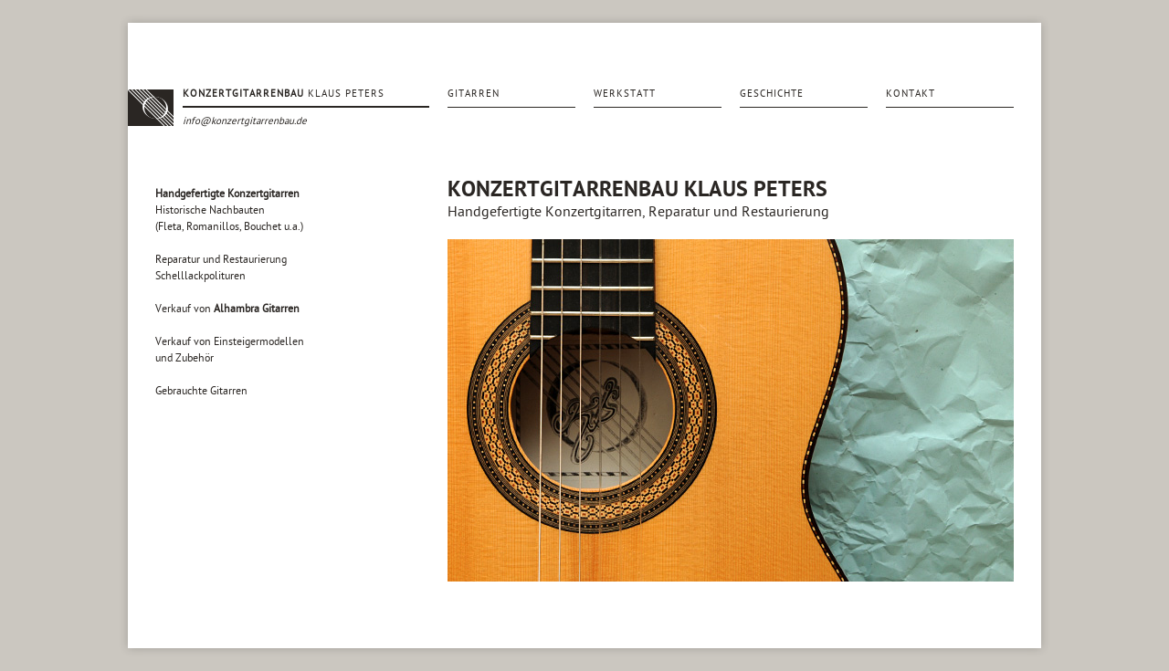

--- FILE ---
content_type: text/html
request_url: http://konzertgitarrenbau.de/index.html
body_size: 1537
content:
<!DOCTYPE html>
<html lang="de">
    <head>
        <meta charset="utf-8"/>
        <title>Gitarrenbau, Klaus Peters - Konzertgitarren, Alhambra Gitarren, historische Nachbauten, Gitarren Zubehör, Reparatur und Restaurierung, Schellackpolitur</title>
        <meta name="keywords" content="Konzertgitarrenbau, Konzertgitarren, Gitarren, Historische Nachbauten, Verkauf von Alhambra Gitarren, Reparaturen und Restaurierung, Schelllackpolituren, Verkauf von Einsteigermodellen, und Zubehör, Gebrauchte Gitarren"/>
        <meta name="description" content="Handgefertigte Konzertgitarren, Historische Nachbauten, (Fleta, Romanillos, Bouchet u.a.), Reparatur und Restaurierung, Schelllackpolituren, Verkauf von Einsteigermodellen, und Zubehör, Gebrauchte Gitarren"/>
        
        <link rel="stylesheet" type="text/css" href="css/all.css" media="screen"/>
        <link rel="stylesheet" type="text/css" href="css/grid.css"/>
        <link rel="stylesheet" type="text/css" href="css/font-face.css"/>
        
        <script src="js/jquery-1.4.2.min.js"></script>
        <script src="js/jquery-background-position.js"></script>
        <script src="js/jquery.cycle.min.js"></script>
        <script>
            $(document).ready(function() {
            
                $('.nav a')
                    .css({backgroundPosition: "0 31px"})
                    .mouseenter(function(){
                        $(this).animate({backgroundPosition: "(0 33px)"}, 30, function(){
                            $(this).animate({backgroundPosition: "(0 29px)"}, 30, function(){
                                $(this).animate({backgroundPosition: "(0 32px)"}, 30, function(){
                                    $(this).animate({backgroundPosition: "(0 30px)"}, 30, function(){
                                        $(this).animate({backgroundPosition: "(0 31px)"}, 30, function(){
                                        })
                                    })
                                })
                            })
                        })
                    });
                
                $('#slider ul').cycle({ 
                    fx: 'fade',
                    timeout: 5000
                });
                    
            });
        </script>
        <script type="text/javascript">

  var _gaq = _gaq || [];
  _gaq.push(['_setAccount', 'UA-36281018-1']);
  _gaq.push(['_setDomainName', 'gitarrenbau-peters.de']);
  _gaq.push(['_setAllowLinker', true]);
  _gaq.push(['_trackPageview']);

  (function() {
    var ga = document.createElement('script'); ga.type = 'text/javascript'; ga.async = true;
    ga.src = ('https:' == document.location.protocol ? 'https://ssl' : 'http://www') + '.google-analytics.com/ga.js';
    var s = document.getElementsByTagName('script')[0]; s.parentNode.insertBefore(ga, s);
  })();

</script>
    </head>
    <body>
        <div id="page">
            <div id="header" class="row">
                <div class="column grid_12">
                    <ul class="nav row">
                        <li class="logo active column grid_4"><a href="index.html"><span class="company">Konzertgitarrenbau</span><span class="owner"> Klaus Peters</span></a></li>
                        <li class="column grid_2"><a href="gitarren.html">Gitarren</a></li>
                        <li class="column grid_2"><a href="werkstatt.html">Werkstatt</a></li>
                        <li class="column grid_2"><a href="geschichte.html">Geschichte</a></li>
                        <li class="column grid_2"><a href="kontakt.html">Kontakt</a></li>
                    </ul>
                    <div id="meta" class="row">
                        <div id="info" class="column grid_4 suffix_8">
                            <a href="mailto:info@konzertgitarrenbau.de">info@konzertgitarrenbau.de</a>
                        </div>
                    </div>
                </div>
            </div>
            <div id="main" class="row">
                <div class="column grid_4">
                    <p style="padding-top: 9px;"><strong>Handgefertigte Konzertgitarren</strong><br/>Historische Nachbauten<br/>(Fleta, Romanillos, Bouchet u.a.)<br/><br/>Reparatur und Restaurierung<br/>Schelllackpolituren<br/><br/>Verkauf von <a href="http://www.alhambrasl.com/index.php?option=com_productbook&Itemid=35" target="_blank" title="Zu den Alhambra Gitarren"><strong>Alhambra Gitarren</strong></a><br/><br/>Verkauf von Einsteigermodellen<br/>und Zubehör<br/><br/>Gebrauchte Gitarren</p>
                </div>
                <div class="column grid_8">
                    <h1>Konzertgitarrenbau Klaus Peters</h1>
					<h2>Handgefertigte Konzertgitarren, Reparatur und Restaurierung</h2>
                    <div id="slider">
                        <ul>
                            <li><img src="img/content/home_1.jpg" alt="Konzertgitarrenbau, Konzertgitarren"/></li>
                            <li><img src="img/content/home_2.jpg" alt="Konzertgitarrenbau, Konzertgitarren"/></li>
                            <li><img src="img/content/home_3.jpg" alt="Konzertgitarrenbau, Konzertgitarren"/></li>
                            <li><img src="img/content/home_4.jpg" alt="Konzertgitarrenbau, Konzertgitarren"/></li>
                            <li><img src="img/content/home_5.jpg" alt="Konzertgitarrenbau, Konzertgitarren"/></li>
                        </ul>
                    </div>
                </div>
            </div>
        </div>
        <script type="text/javascript">
            var _gaq = _gaq || [];
            _gaq.push(['_setAccount', 'UA-19375722-1']);
            _gaq.push(['_trackPageview']);

            (function() {
            var ga = document.createElement('script'); ga.type = 'text/javascript'; ga.async = true;
            ga.src = ('https:' == document.location.protocol ? 'https://ssl' : 'http://www') + '.google-analytics.com/ga.js';
            var s = document.getElementsByTagName('script')[0]; s.parentNode.insertBefore(ga, s);
            })();
        </script>
    </body>
</html>

--- FILE ---
content_type: text/css
request_url: http://konzertgitarrenbau.de/css/all.css
body_size: 1530
content:
/* RESET */
html, body, div, span, applet, object, iframe,
h1, h2, h3, h4, h5, h6, p, blockquote, pre,
a, abbr, acronym, address, big, cite, code,
del, dfn, em, font, img, ins, kbd, q, s, samp,
small, strike, strong, sub, sup, tt, var,
dl, dt, dd, ol, ul, li,
fieldset, form, label, legend,
table, caption, tbody, tfoot, thead, tr, th, td {
	margin: 0;
	padding: 0;
	border: 0;
	outline: 0;
	font-weight: inherit;
	font-style: inherit;
	font-size: 100%;
	font-family: inherit;
	vertical-align: baseline;
}
:focus {
	outline: 0;
}
body {
	line-height: 1;
	color: black;
	background: white;
}
ol, ul {
	list-style: none;
}
table {
	border-collapse: separate;
	border-spacing: 0;
}
caption, th, td {
	text-align: left;
	font-weight: normal;
}
blockquote:before, blockquote:after,
q:before, q:after {
	content: "";
}
blockquote, q {
	quotes: "" "";
}

/* CLEARFIX */
.clearfix:after {
	content: ".";
	display: block;
	clear: both;
	visibility: hidden;
	line-height: 0;
	height: 0;
}
 
.clearfix {
	display: inline-block;
}
 
html[xmlns] .clearfix {
	display: block;
}
 
* html .clearfix {
	height: 1%;
}

/* REBUILD */
body {
    background-color: #cbc7c0;
    color: #2a2623;
    font: 11px/15px 'PTSansRegular', Arial, sans-serif;
}
h1 {
    font: 24px/28px 'PTSansBold', Arial, sans-serif;
    text-transform: uppercase;
}
h2 {
    font: 16px/20px 'PTSansRegular', Arial, sans-serif;
    margin-bottom: 20px;
}
h3 {
    font: 14px/18px 'PTSansRegular', Arial, sans-serif;
    margin-bottom: 10px;
}
a {
    color: #2a2623;
    text-decoration: none;
}
a:hover {
    color: #6a3327;
}
strong {
    font-weight: bold;
}

/* PAGE */
#page {
    background: url(../img/logo-bg-2.png) no-repeat 0 73px #FFF;
    margin: 25px auto;
    width: 1000px;
    -moz-box-shadow: 0 0 10px rgba(0, 0, 0, 0.2);
    box-shadow: 0 0 10px rgba(0, 0, 0, 0.2);
}

/* HEADER */
#header {
    padding-bottom: 50px;
}

/* NAV */
#header .nav  {
    display: block;
    padding-bottom: 5px;
    padding-top: 60px;
}
#main .nav  {
    display: block;
    padding-top: 68px;
}
.nav .logo  {
    margin-left: 40px;
    width: 270px;
}
.nav a {
    background: url(../img/nav-bg.png) repeat-x 0 31px;
    display: block;
    letter-spacing: 1px;
    padding: 10px 0;
    text-transform: uppercase;
}
.nav a:hover {
    background-image: url(../img/nav-hover-bg.png);
}
#main .nav a {
    padding: 5px 0;
}
.nav .logo a {
	letter-spacing: 1px !important;
}
.nav .active a {
    background-image: url(../img/nav-active-bg.png);
	font-weight: bold;
	letter-spacing: 0;
}
.nav .active a:hover {
    background-image: url(../img/nav-active-hover-bg.png);
}
.nav .logo .company {
    font-weight: bold;
}
.nav .logo .owner {
    font-weight: normal;
}
#main .nav ul a {
    padding-left: 10px;
    text-transform: none;
}

/* META */
#meta {
    font-style: italic;
}
#meta #info {
    margin-left: 40px;
    width: 270px;
}

/* MAIN */
#main {
    padding-bottom: 53px;
}
#main img {
    display: block;
    margin-bottom: 20px;
}
#main .image-group {
    height: 395px;
    margin-right: -4px;
    overflow: hidden;
    width: 624px;
}
#main .image-group a {
	display: block;
    float: left;
}
#main .image-group a img {
	margin-bottom: 0;
}
#main .image-group a span {
	color: #999;
}
#main .image-group img {
    float: left;
    margin-bottom: 0;
    margin-right: 4px;
}
#main iframe {
	margin-bottom: 18px;
}
#main p {
    font-size: 12px;
    line-height: 18px;
}
#main #section p {
    margin-bottom: 18px;
    margin-right: 160px;
}
#main #section .entry {
    margin-bottom: 40px;
}
#main #section table {
    width: 100%;
}
#main #section table th {
    font-weight: bold;
    text-transform: uppercase;
    width: 25%;
}

/* SLIDER */
#slider {
    height: 395px;
    overflow: hidden;
    position: relative;
    width: 620px;
}
#slider ul,
#slider ul li {
    height: 375px;
    overflow:hidden;
    width: 620px;
}
#slider #prev,
#slider #next {
    background: url(../img/slider-controls-bg.png) no-repeat 5px 15px #2a2623;
    color: #FFF;
    display: block;
    float: left;
    height: 9px;
    padding: 15px 5px;
    position: absolute;
    text-indent: -999em;
    top: 165px;
    width: 5px;
    z-index: 999;
}
#slider #prev:hover,
#slider #next:hover {
}
#slider #prev {
    left: 0;
}
#slider #next {
    background-position: -190px;
    right: 0;
}

/* FOOTER */
#footer {
    padding: 40px 0 60px;
}
#footer p {
    border-top: 1px solid #151515;
    padding-top: 8px;
}


--- FILE ---
content_type: text/css
request_url: http://konzertgitarrenbau.de/css/grid.css
body_size: 361
content:
.grid_1 { width: 60px; }
.grid_2 { width: 140px; }
.grid_3 { width: 220px; }
.grid_4 { width: 300px; }
.grid_5 { width: 380px; }
.grid_6 { width: 460px; }
.grid_7 { width: 540px; }
.grid_8 { width: 620px; }
.grid_9 { width: 700px; }
.grid_10 { width: 780px; }
.grid_11 { width: 860px; }
.grid_12 { width: 940px; }

.prefix_1 { padding-left: 80px; }
.prefix_2 { padding-left: 160px; }
.prefix_3 { padding-left: 240px; }
.prefix_4 { padding-left: 320px; }
.prefix_5 { padding-left: 400px; }
.prefix_6 { padding-left: 480px; }
.prefix_7 { padding-left: 560px; }
.prefix_8 { padding-left: 640px; }
.prefix_9 { padding-left: 720px; }
.prefix_10 { padding-left: 800px; }
.prefix_11 { padding-left: 880px; }
.prefix_12 { padding-left: 960px; }

.suffix_1 { padding-right: 80px; }
.suffix_2 { padding-right: 160px; }
.suffix_3 { padding-right: 240px; }
.suffix_4 { padding-right: 320px; }
.suffix_5 { padding-right: 400px; }
.suffix_6 { padding-right: 480px; }
.suffix_7 { padding-right: 560px; }
.suffix_8 { padding-right: 640px; }
.suffix_9 { padding-right: 720px; }
.suffix_10 { padding-right: 800px; }
.suffix_11 { padding-right: 880px; }
.suffix_12 { padding-right: 960px; }

.column {
	display: inline;
	float: left;
	margin: 0 10px;
	overflow: hidden;
}
.row {
	margin: 0 auto;
	overflow: hidden;
	width:  960px;
}
.row .row {
	display: inline-block;
	margin: 0 -10px;
	width:  auto;
}

--- FILE ---
content_type: text/css
request_url: http://konzertgitarrenbau.de/css/font-face.css
body_size: 510
content:
/* Generated by Font Squirrel (http://www.fontsquirrel.com) on September 25, 2010 10:24:43 AM America/New_York */



@font-face {
	font-family: 'PTSansNarrowRegular';
	src: url('../font/PT-Sans/PTN57F-webfont.eot');
	src: local('☺'), url('../font/PT-Sans/PTN57F-webfont.woff') format('woff'), url('../font/PT-Sans/PTN57F-webfont.ttf') format('truetype'), url('../font/PT-Sans/PTN57F-webfont.svg#webfontzXQWKowZ') format('svg');
	font-weight: normal;
	font-style: normal;
}

@font-face {
	font-family: 'PTSansCaptionBold';
	src: url('../font/PT-Sans/PTC75F-webfont.eot');
	src: local('☺'), url('../font/PT-Sans/PTC75F-webfont.woff') format('woff'), url('../font/PT-Sans/PTC75F-webfont.ttf') format('truetype'), url('../font/PT-Sans/PTC75F-webfont.svg#webfontrgw20SDd') format('svg');
	font-weight: normal;
	font-style: normal;
}

@font-face {
	font-family: 'PTSansCaptionRegular';
	src: url('../font/PT-Sans/PTC55F-webfont.eot');
	src: local('☺'), url('../font/PT-Sans/PTC55F-webfont.woff') format('woff'), url('../font/PT-Sans/PTC55F-webfont.ttf') format('truetype'), url('../font/PT-Sans/PTC55F-webfont.svg#webfont6irhjUps') format('svg');
	font-weight: normal;
	font-style: normal;
}

@font-face {
	font-family: 'PTSansBoldItalic';
	src: url('../font/PT-Sans/PTS76F-webfont.eot');
	src: local('☺'), url('../font/PT-Sans/PTS76F-webfont.woff') format('woff'), url('../font/PT-Sans/PTS76F-webfont.ttf') format('truetype'), url('../font/PT-Sans/PTS76F-webfont.svg#webfontae8SdBax') format('svg');
	font-weight: normal;
	font-style: normal;
}

@font-face {
	font-family: 'PTSansBold';
	src: url('../font/PT-Sans/PTS75F-webfont.eot');
	src: local('☺'), url('../font/PT-Sans/PTS75F-webfont.woff') format('woff'), url('../font/PT-Sans/PTS75F-webfont.ttf') format('truetype'), url('../font/PT-Sans/PTS75F-webfont.svg#webfontnz6jQhab') format('svg');
	font-weight: normal;
	font-style: normal;
}

@font-face {
	font-family: 'PTSansItalic';
	src: url('../font/PT-Sans/PTS56F-webfont.eot');
	src: local('☺'), url('../font/PT-Sans/PTS56F-webfont.woff') format('woff'), url('../font/PT-Sans/PTS56F-webfont.ttf') format('truetype'), url('../font/PT-Sans/PTS56F-webfont.svg#webfontiAoQ7VMO') format('svg');
	font-weight: normal;
	font-style: normal;
}

@font-face {
	font-family: 'PTSansRegular';
	src: url('../font/PT-Sans/PTS55F-webfont.eot');
	src: local('☺'), url('../font/PT-Sans/PTS55F-webfont.woff') format('woff'), url('../font/PT-Sans/PTS55F-webfont.ttf') format('truetype'), url('../font/PT-Sans/PTS55F-webfont.svg#webfontpzNI2Qiy') format('svg');
	font-weight: normal;
	font-style: normal;
}

@font-face {
	font-family: 'PTSansNarrowBold';
	src: url('../font/PT-Sans/PTN77F-webfont.eot');
	src: local('☺'), url('../font/PT-Sans/PTN77F-webfont.woff') format('woff'), url('../font/PT-Sans/PTN77F-webfont.ttf') format('truetype'), url('../font/PT-Sans/PTN77F-webfont.svg#webfontCDJ1giGs') format('svg');
	font-weight: normal;
	font-style: normal;
}

